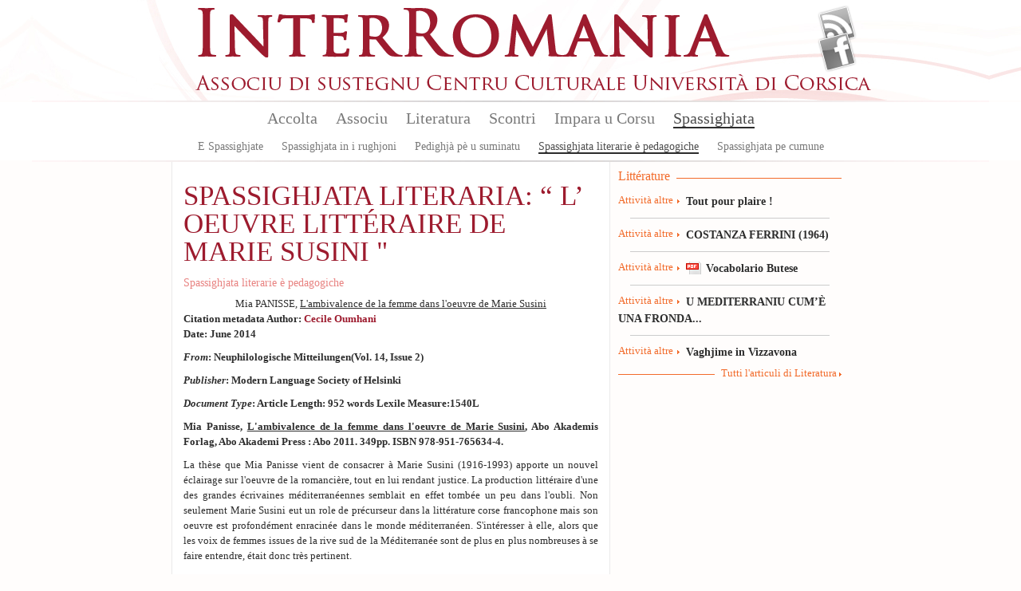

--- FILE ---
content_type: text/html; charset=utf-8
request_url: https://interromania.com/fr/literatura/spassighjata-literarie-e-pedagogiche/spassighjata-literaria-l-oeuvre-litteraire-de-marie
body_size: 7859
content:
<!DOCTYPE html PUBLIC "-//W3C//DTD XHTML+RDFa 1.0//EN"
  "http://www.w3.org/MarkUp/DTD/xhtml-rdfa-1.dtd">
<!--[if lt IE 7]> <html class="no-js lt-ie9 lt-ie8 lt-ie7" xmlns="http://www.w3.org/1999/xhtml" xml:lang="fr" version="XHTML+RDFa 1.0" dir="ltr"
  xmlns:content="http://purl.org/rss/1.0/modules/content/"
  xmlns:dc="http://purl.org/dc/terms/"
  xmlns:foaf="http://xmlns.com/foaf/0.1/"
  xmlns:og="http://ogp.me/ns#"
  xmlns:rdfs="http://www.w3.org/2000/01/rdf-schema#"
  xmlns:sioc="http://rdfs.org/sioc/ns#"
  xmlns:sioct="http://rdfs.org/sioc/types#"
  xmlns:skos="http://www.w3.org/2004/02/skos/core#"
  xmlns:xsd="http://www.w3.org/2001/XMLSchema#"> <![endif]-->
<!--[if IE 7]> <html class="no-js lt-ie9 lt-ie8" xmlns="http://www.w3.org/1999/xhtml" xml:lang="fr" version="XHTML+RDFa 1.0" dir="ltr"
  xmlns:content="http://purl.org/rss/1.0/modules/content/"
  xmlns:dc="http://purl.org/dc/terms/"
  xmlns:foaf="http://xmlns.com/foaf/0.1/"
  xmlns:og="http://ogp.me/ns#"
  xmlns:rdfs="http://www.w3.org/2000/01/rdf-schema#"
  xmlns:sioc="http://rdfs.org/sioc/ns#"
  xmlns:sioct="http://rdfs.org/sioc/types#"
  xmlns:skos="http://www.w3.org/2004/02/skos/core#"
  xmlns:xsd="http://www.w3.org/2001/XMLSchema#"> <![endif]-->
<!--[if IE 8]> <html class="no-js lt-ie9" xmlns="http://www.w3.org/1999/xhtml" xml:lang="fr" version="XHTML+RDFa 1.0" dir="ltr"
  xmlns:content="http://purl.org/rss/1.0/modules/content/"
  xmlns:dc="http://purl.org/dc/terms/"
  xmlns:foaf="http://xmlns.com/foaf/0.1/"
  xmlns:og="http://ogp.me/ns#"
  xmlns:rdfs="http://www.w3.org/2000/01/rdf-schema#"
  xmlns:sioc="http://rdfs.org/sioc/ns#"
  xmlns:sioct="http://rdfs.org/sioc/types#"
  xmlns:skos="http://www.w3.org/2004/02/skos/core#"
  xmlns:xsd="http://www.w3.org/2001/XMLSchema#"> <![endif]-->
<!--[if gt IE 8]><!--> <html class="no-js" xmlns="http://www.w3.org/1999/xhtml" xml:lang="fr" version="XHTML+RDFa 1.0" dir="ltr"
  xmlns:content="http://purl.org/rss/1.0/modules/content/"
  xmlns:dc="http://purl.org/dc/terms/"
  xmlns:foaf="http://xmlns.com/foaf/0.1/"
  xmlns:og="http://ogp.me/ns#"
  xmlns:rdfs="http://www.w3.org/2000/01/rdf-schema#"
  xmlns:sioc="http://rdfs.org/sioc/ns#"
  xmlns:sioct="http://rdfs.org/sioc/types#"
  xmlns:skos="http://www.w3.org/2004/02/skos/core#"
  xmlns:xsd="http://www.w3.org/2001/XMLSchema#"> <!--<![endif]-->

<head profile="http://www.w3.org/1999/xhtml/vocab">
  <meta http-equiv="Content-Type" content="text/html; charset=utf-8" />
<meta name="Generator" content="Drupal 7 (http://drupal.org)" />
<link rel="canonical" href="/fr/literatura/spassighjata-literarie-e-pedagogiche/spassighjata-literaria-l-oeuvre-litteraire-de-marie" />
<link rel="shortlink" href="/fr/node/16083" />
<link rel="shortcut icon" href="https://interromania.com/sites/all/themes/interRomania/favicon.ico" type="image/vnd.microsoft.icon" />
  <title>SPASSIGHJATA LITERARIA: “ L’ OEUVRE LITTÉRAIRE DE MARIE SUSINI &quot;  | InterRomania</title>
  <link type="text/css" rel="stylesheet" href="https://interromania.com/sites/default/files/css/css_xE-rWrJf-fncB6ztZfd2huxqgxu4WO-qwma6Xer30m4.css" media="all" />
<link type="text/css" rel="stylesheet" href="https://interromania.com/sites/default/files/css/css_Dp2hIfXtLQBttSNrETAl59izBieDwmNiWcsAEzZUFYE.css" media="all" />
<link type="text/css" rel="stylesheet" href="https://interromania.com/sites/default/files/css/css_GOOR5UhvF97Bm8m6z0Wq04afrxf350xu7JPbHp7ZRr4.css" media="all" />
<link type="text/css" rel="stylesheet" href="https://interromania.com/sites/default/files/css/css_PEgqAF7KBxd-vSYT8hlgGKuFVYVrlwrgx4dkwe2XAIY.css" media="all" />
<link type="text/css" rel="stylesheet" href="https://interromania.com/sites/default/files/css/css_vv4RnhqI8tXoaQju-xY5Jqwnnqtx_USYqF2iM2h73LI.css" media="all" />
<link type="text/css" rel="stylesheet" href="https://interromania.com/sites/default/files/css/css_lDQvn9gAcynM1ZdVhCSn3CHi5htBL1zNbugqr5tNx1k.css" media="print" />
  <script type="text/javascript" src="https://interromania.com/sites/default/files/js/js_vDrW3Ry_4gtSYaLsh77lWhWjIC6ml2QNkcfvfP5CVFs.js"></script>
<script type="text/javascript" src="https://interromania.com/sites/all/libraries/mediaelement/build/mediaelement-and-player.min.js?v=4"></script>
<script type="text/javascript" src="https://interromania.com/sites/default/files/js/js_IfMCH1o4K_O4ro0fwYHrd8Ci49uja6uXyqZ6ejkc3gs.js"></script>
<script type="text/javascript" src="https://interromania.com/sites/default/files/js/js_WK124eHgocsvesjYM25Tvk0rKNOQ6w37dbMmf0ftQpc.js"></script>
<script type="text/javascript" src="https://interromania.com/sites/default/files/js/js__xyxijnajhb8dt-O1mlspwiO1GeUYxgNVPji3BwP9ms.js"></script>
<script type="text/javascript">
<!--//--><![CDATA[//><!--
jQuery.extend(Drupal.settings, {"basePath":"\/","pathPrefix":"fr\/","ajaxPageState":{"theme":"interRomania","theme_token":"ndQV72R0mTFhFVc-mgsvhCZIdy3lcFtXKZPMMpbheUU","js":{"misc\/jquery.js":1,"misc\/jquery.once.js":1,"misc\/drupal.js":1,"sites\/all\/libraries\/mediaelement\/build\/mediaelement-and-player.min.js":1,"misc\/ajax.js":1,"public:\/\/languages\/fr_yD1NAkzHJ-a-j0i66MDhEVuDBpp4OfUrTWA149jlCCk.js":1,"sites\/all\/libraries\/colorbox\/jquery.colorbox-min.js":1,"sites\/all\/modules\/colorbox\/js\/colorbox.js":1,"sites\/all\/modules\/colorbox\/styles\/default\/colorbox_style.js":1,"sites\/all\/modules\/colorbox\/js\/colorbox_load.js":1,"sites\/all\/modules\/colorbox\/js\/colorbox_inline.js":1,"sites\/all\/modules\/mediaelement\/mediaelement.js":1,"sites\/all\/modules\/video\/js\/video.js":1,"misc\/progress.js":1,"sites\/all\/modules\/colorbox_node\/colorbox_node.js":1,"sites\/all\/themes\/interRomania\/scripts\/libs\/jquery-1.7.1.min.js":1,"sites\/all\/themes\/interRomania\/scripts\/plugins\/swfobject.js":1,"sites\/all\/themes\/interRomania\/scripts\/plugins\/jquery.jcarousel.min.js":1,"sites\/all\/themes\/interRomania\/scripts\/plugins\/jQuery.scrollable.js":1,"sites\/all\/themes\/interRomania\/scripts\/plugins.js":1,"sites\/all\/themes\/interRomania\/scripts\/script.js":1,"sites\/all\/themes\/interRomania\/scripts\/global.js":1},"css":{"modules\/system\/system.base.css":1,"modules\/system\/system.menus.css":1,"modules\/system\/system.messages.css":1,"modules\/system\/system.theme.css":1,"sites\/all\/libraries\/mediaelement\/build\/mediaelementplayer.min.css":1,"sites\/all\/modules\/calendar\/css\/calendar_multiday.css":1,"sites\/all\/modules\/colorbox_node\/colorbox_node.css":1,"sites\/all\/modules\/date\/date_api\/date.css":1,"sites\/all\/modules\/date\/date_popup\/themes\/datepicker.1.7.css":1,"modules\/field\/theme\/field.css":1,"sites\/all\/modules\/interRomania\/ir_dictionnaire\/ir_dictionnaire.css":1,"sites\/all\/modules\/interRomania\/ir_exercices\/styles.css":1,"sites\/all\/modules\/interRomania\/ir_homepage_lecon\/ir_homepage_lecon.css":1,"sites\/all\/modules\/interRomania\/ir_ricerca\/ir_ricerca.css":1,"sites\/all\/modules\/interRomania\/ir_spassighjata\/ir_spassighjata.css":1,"modules\/node\/node.css":1,"modules\/user\/user.css":1,"sites\/all\/modules\/views\/css\/views.css":1,"sites\/all\/modules\/ckeditor\/css\/ckeditor.css":1,"sites\/all\/modules\/colorbox\/styles\/default\/colorbox_style.css":1,"sites\/all\/modules\/ctools\/css\/ctools.css":1,"sites\/all\/modules\/video\/css\/video.css":1,"sites\/all\/modules\/print\/print_ui\/css\/print_ui.theme.css":1,"sites\/all\/themes\/interRomania\/styles\/style.css":1,"sites\/all\/themes\/interRomania\/styles\/reset.css":1,"sites\/all\/themes\/interRomania\/styles\/tools.css":1,"sites\/all\/themes\/interRomania\/styles\/global.css":1,"sites\/all\/themes\/interRomania\/styles\/layout.css":1,"sites\/all\/themes\/interRomania\/styles\/node.css":1,"sites\/all\/themes\/interRomania\/styles\/www.css":1,"sites\/all\/themes\/interRomania\/styles\/print.css":1}},"colorbox":{"opacity":"0.85","current":"{current} sur {total}","previous":"\u00ab Pr\u00e9c.","next":"Suivant \u00bb","close":"Fermer","maxWidth":"98%","maxHeight":"98%","fixed":true,"mobiledetect":true,"mobiledevicewidth":"480px"},"mediaelementAll":true,"colorbox_node":{"width":"600px","height":"600px"}});
//--><!]]>
</script>
	<!--[if lt IE 9]>
		<script src="//html5shiv.googlecode.com/svn/trunk/html5.js"></script>
		<script>window.html5 || document.write('<script src="scripts/libs/html5.js"><\/script>')</script>
	<![endif]-->
</head>
<body class="html not-front not-logged-in no-sidebars page-node page-node- page-node-16083 node-type-article-litteraire i18n-fr" >
	<!--[if lte IE 7]> <link rel="stylesheet" href="styles/styles-ie.css" /> <div class="alert-ie" style="display:none"> <p><strong>Attention ! </strong> Votre navigateur (Internet Explorer 6 ou 7) présente de sérieuses lacunes en terme de sécurité et de performances, dues à son obsolescence.<br>En conséquence, ce site sera consultable mais de manière moins optimale qu'avec un navigateur récent (<a href="http://www.browserforthebetter.com/download.html" style="color: #fff;">Internet Explorer 8+</a>, <a href="http://www.mozilla-europe.org/fr/firefox/" style="color: #fff;">Firefox</a>, <a href="http://www.google.com/chrome?hl=fr" style="color: #fff;">Chrome</a>, <a href="http://www.apple.com/fr/safari/download/" style="color: #fff;">Safari</a>,...)</p> </div> <![endif]-->
<!-- IE6 -->
<!--[if lte IE 6]> <style type="text/css">img, div { behavior: url(scripts/libs/iepngfix/iepngfix.htc) } </style> <![endif]-->

  <div id="skip-link">
    <a href="#main-content" class="element-invisible element-focusable">Aller au contenu principal</a>
  </div>
    <!-- IE6 CAY LE MAL -->
<!--[if lte IE 6]> <style type="text/css">img, div { behavior: url(/site/all/themes/interRomania/scripts/lib/iepngfix/iepngfix.htc) } </style> <![endif]-->

<header role="banner" id="header">
	<div class="wpr_hdr clearfix">
			<h1 class="wpr_logo"><a href="/fr" title="InterRomania Associu di sustegnu Centru Culturale Universita di Corsica" rel="home" id="logo"><img src="https://interromania.com/sites/all/themes/interRomania/logo.png" alt="InterRomania Associu di sustegnu Centru Culturale Universita di Corsica" /></a></h1>
		    <div id="block-ir-btns-flux-block-ir-btns-flux" class="block block block-ir-btns-flux">
				<div class="content">
	    <div class="lks_web"><a href="/corsu-cismuntincu/rss.xml" title="Abonnez-vous à nos flux RSS" rel="nofollow" class="lk_rss" target="_blank">Flux Rss</a><a href="/corsu-cismuntincu/node/883" title="Suivez-nous sur FAcebook" class="lk_fb">Facebook</a></div>	</div>
</div>
	</div>
	    <nav id="wprmenu" class="wpr_menu clearfix" role="navigation"><ul class="menu"><li class="first leaf menu-mlid-396"><a href="/fr" title="">Accolta</a></li>
<li class="expanded menu-mlid-398"><a href="/fr/associu/presentazione-1.html" title="">Associu</a><ul class="menu"><li class="first leaf menu-mlid-397"><a href="/fr/associu/presentazione-1.html">Presentazione</a></li>
<li class="leaf menu-mlid-401"><a href="/fr/associu/urganizazione-2.html">Urganizazione</a></li>
<li class="leaf menu-mlid-399"><a href="/fr/associu/vita-di-lassociu-16.html" title="">Vita di l'associu</a></li>
<li class="leaf menu-mlid-400"><a href="/fr/associu/partenarii-17.html" title="">Partenarii</a></li>
<li class="leaf menu-mlid-402"><a href="/fr/associu/publicazione">Publicazione</a></li>
<li class="leaf menu-mlid-429"><a href="/fr/associu/prugramazione/annu">Prugramazione</a></li>
<li class="last leaf menu-mlid-124"><a href="/fr/contact" title="">Piglià cuntattu</a></li>
</ul></li>
<li class="expanded menu-mlid-413"><a href="/fr/literatura">Literatura</a><ul class="menu"><li class="first leaf menu-mlid-414"><a href="/fr/literatura/bonanova-7.html" title="">Bonanova</a></li>
<li class="leaf menu-mlid-415"><a href="/fr/literatura/puesia-8.html" title="">Puesia</a></li>
<li class="leaf menu-mlid-416"><a href="/fr/literatura/isule-literarie-9.html" title="">Isule literarie</a></li>
<li class="leaf menu-mlid-417"><a href="/fr/literatura/prosa-10.html" title="">Prosa</a></li>
<li class="leaf menu-mlid-418"><a href="/fr/literatura/arcubalenu-11.html" title="">Arcubalenu</a></li>
<li class="leaf menu-mlid-419"><a href="/fr/literatura/teatru-12.html" title="">Teatru</a></li>
<li class="leaf menu-mlid-824"><a href="/fr/literatura/cumenti-e-pare-50.html" title="">Cumenti è parè</a></li>
<li class="leaf menu-mlid-420"><a href="/fr/literatura/attivita-altre-13.html" title="">Attività altre</a></li>
<li class="last leaf menu-mlid-466"><a href="/fr/literatura/l-autori">L'autori</a></li>
</ul></li>
<li class="expanded menu-mlid-422"><a href="/fr/scontri">Scontri</a><ul class="menu"><li class="first leaf menu-mlid-423"><a href="/fr/scontri/baratti-14.html" title="">Baratti</a></li>
<li class="leaf menu-mlid-424"><a href="/fr/scontri/cunferenze-15.html" title="">Cunferenze</a></li>
<li class="last leaf menu-mlid-1115"><a href="/fr/scontri/attelli-91.html" title="">Attelli</a></li>
</ul></li>
<li class="expanded menu-mlid-2517"><a href="/fr/impara-u-corsu/lezzioni" title="">Impara u Corsu</a><ul class="menu"><li class="first leaf menu-mlid-2519"><a href="/fr/impara-u-corsu/lezzioni" title="">Lezzioni</a></li>
<li class="leaf menu-mlid-2527"><a href="/fr/impara-u-corsu/dizziunariu-corsu" title="">Dictionnaire</a></li>
<li class="leaf menu-mlid-2525"><a href="/fr/impara-u-corsu/vocabulariu" title="">Vucabulariu</a></li>
<li class="last leaf menu-mlid-2526"><a href="/fr/impara-u-corsu/gramatica" title="">Grammaire</a></li>
</ul></li>
<li class="last expanded menu-mlid-2612 active-trail"><a href="/fr/spassighjata" title="Balades et randonnées" class="active-trail">Spassighjata</a><ul class="menu"><li class="first leaf menu-mlid-2613"><a href="/fr/spassighjata" title="">E Spassighjate</a></li>
<li class="leaf menu-mlid-2614"><a href="/fr/spassighjata/in-i-rughjoni-488.html" title="">Spassighjata in i rughjoni</a></li>
<li class="leaf menu-mlid-2615"><a href="/fr/spassighjata/pedighja-pe-u-suminatu-492.html" title="">Pedighjà pè u suminatu</a></li>
<li class="leaf menu-mlid-2616 active-trail"><a href="/fr/spassighjata/literarie-e-pedagogiche-486.html" title="" class="active-trail">Spassighjata literarie è pedagogiche</a></li>
<li class="last leaf menu-mlid-2603"><a href="/fr/spassighjata/cumune">Spassighjata pe cumune</a></li>
</ul></li>
</ul></nav><script type="text/javascript">sMn();</script></header>

<div id="ctr" class="clearfix nohp" role="main">
	
		
	<section id="ctrmain" class="clearfix" role="content">
		
						    		
		<div class="wpr_ctr">
					
					    		    					        <div class="tabs">
		          		        </div>
      		      				    			    <article id="narticlelitteraire" class="wpr_art">
	<header class="wpr_hdr">
		<hgroup>
			<h1 class="titre_art">SPASSIGHJATA LITERARIA: “ L’ OEUVRE LITTÉRAIRE DE MARIE SUSINI " </h1><h2 class="tag"><a href="/fr/spassighjata/literarie-e-pedagogiche-486.html" rel="tag" title="Spassighjata literarie è pedagogiche">Spassighjata literarie è pedagogiche</a></h2></hgroup></header><div class="wpr_ctt clearfix"><div class="items clearfix"><div class="txt_art" id="txt0">    <h1 class="rtecenter">Mia PANISSE, <u>L'ambivalence de la femme dans l'oeuvre de Marie Susini</u></h1>

<h2 class="rtejustify"><strong>Citation metadata Author: <a href="https://go.gale.com/ps/advancedSearch.do?method=doSearch&amp;searchType=AdvancedSearchForm&amp;searchMethod=subject+click&amp;userGroupName=anon%7E4124c6c0&amp;inputFieldNames%5b0%5d=AU&amp;prodId=AONE&amp;inputFieldValues%5b0%5d=%22Cecile+Oumhani%22">Cecile Oumhani</a></strong></h2>

<h2 class="rtejustify"><strong>Date: June 2014</strong></h2>

<p class="rtejustify"><strong><em>From</em>: Neuphilologische Mitteilungen(Vol. 14, Issue 2)</strong></p>

<p class="rtejustify"><strong><em>Publisher</em>: Modern Language Society of Helsinki</strong></p>

<p class="rtejustify"><strong><em>Document Type</em>: Article Length: 952 words Lexile Measure:1540L</strong></p>

<p class="rtejustify"><strong>Mia Panisse, <u>L'ambivalence de la femme dans l'oeuvre de Marie Susini</u>, Abo Akademis Forlag, Abo Akademi Press : Abo 2011. 349pp. ISBN 978-951-765634-4. </strong></p>

<p class="rtejustify">La thèse que Mia Panisse vient de consacrer à Marie Susini (1916-1993) apporte un nouvel éclairage sur l'oeuvre de la romancière, tout en lui rendant justice. La production littéraire d'une des grandes écrivaines méditerranéennes semblait en effet tombée un peu dans l'oubli. Non seulement Marie Susini eut un role de précurseur dans la littérature corse francophone mais son oeuvre est profondément enracinée dans le monde méditerranéen. S'intéresser à elle, alors que les voix de femmes issues de la rive sud de la Méditerranée sont de plus en plus nombreuses à se faire entendre, était donc très pertinent.</p>

<p class="rtejustify">L'accent est mis d'emblée sur la place contrastée qu'occupa Susini sur la scène littéraire française, à la fois portée aux nues par certains et demeurée inconnue pour d'autres, soulignant aussi la discrétion qui caractérisait la romancière. Ce travail porte sur l'ambivalence des figures féminines chez Susini, une dimension que Mia Panisse considère comme centrale. Le concept est riche et offre de multiples facettes. Le choisir pour axe d'etude se révèle d'autant plus approprié qu'il permet d'embrasser l'architecture des romans de Susini dans leur ensemble. Cette étude repose sur une approche psychologique (Bleuler, Freud et Favez-Boutonier) et sociologique (Merton, Bourdieu et Luscher) que l'auteure expose avec méthode.</p>

<p> </p>
    </div></div></div>
	<footer class="wpr_ftr"></footer>
</article><div class="wpr_tools"><div class="wpr_tools_content clearfix"><a href="/fr/print/literatura/spassighjata-literarie-e-pedagogiche/spassighjata-literaria-l-oeuvre-litteraire-de-marie" class="btn_prt" target="_blank" title="Imprimer" rel="nofollow">Imprimer</a><a href="/fr/printmail/literatura/spassighjata-literarie-e-pedagogiche/spassighjata-literaria-l-oeuvre-litteraire-de-marie" class="btn_mail" title="Envoyer par e-mail" rel="nofollow">Envoyer par e-mail</a><a href="http://www.facebook.com/share.php?u=https%3A%2F%2Finterromania.comliteratura%2Fspassighjata-literarie-e-pedagogiche%2Fspassighjata-literaria-l-oeuvre-litteraire-de-marie" class="btn_facebook" target="_blank" title="Partager sur facebook" rel="nofollow">Partager sur facebook</a><a href="http://www.twitter.com/home?status=SPASSIGHJATA+LITERARIA%3A+%E2%80%9C+L%E2%80%99+OEUVRE+LITT%C3%89RAIRE+DE+MARIE+SUSINI+%22++-+https%3A%2F%2Finterromania.comliteratura%2Fspassighjata-literarie-e-pedagogiche%2Fspassighjata-literaria-l-oeuvre-litteraire-de-marie" class="btn_twitter" target="_blank" title="Partager sur Twitter" rel="nofollow">Partager sur Twitter</a><a href="https://plusone.google.com/_/+1/confirm?hl=fr-FR&amp;url=https%3A%2F%2Finterromania.comliteratura%2Fspassighjata-literarie-e-pedagogiche%2Fspassighjata-literaria-l-oeuvre-litteraire-de-marie" class="btn_google" target="_blank" title="Partager sur Google+" rel="nofollow">Partager sur Google+</a></div></div><script type="text/javascript">
		if( $('.wpr_tools') )
		{
			var tmplgt = $('.wpr_tools a:first').width();
			$('.wpr_tools a:first').css('margin-left', '0px');
			var tmpnbr = $('.wpr_tools a').length;
			$('.wpr_tools .wpr_tools_content').css('width', Number((tmplgt*tmpnbr)+(tmpnbr*20)) );

			$('.wpr_tools a').each(function(index, el){
				if( index > 1 )
				{
					$(this).click(function(){

						if( index == 1 )
						{
							var tmpwidth = 450;
		                    var tmpheight = 650;
		                    var scrollbar = 'yes';
						}
						else
						{
							var tmpwidth = 600;
	                    	var tmpheight = 400;
	                    	var scrollbar = 'no';
						}
	                    if(window.innerWidth)
	                    {
	                            var tmpleft = (window.innerWidth-tmpwidth)/2;
	                            var tmptop = (window.innerHeight-tmpheight)/2;
	                    }
	                    else
	                    {
	                            var tmpleft = (document.body.clientWidth-tmpwidth)/2;
	                            var tmptop = (document.body.clientHeight-tmpheight)/2;
	                    }
	                    
						window.open ($(this).attr('href'), $(this).attr('title'), config='height='+tmpheight+', width='+tmpwidth+', top='+tmptop+', left='+tmpleft+', toolbar=no, menubar=no, scrollbars='+scrollbar+', resizable=no, location=no, directories=no, status=no')
						return false;
					})
				}
			});
		}
	</script>			<div class="top_page"><a href="#header" rel="nofollow"></a></div>
		</div>
		
				<aside class="wpr_right clearfix">
			    <div class="wpr_aside_block block_ctx block">
	<div class="blk_titre"><span>Littérature</span></div>
	<div class="content"><article class="wpr_art clearfix type_article_litteraire first"><header class="wpr_hdr"><hgroup><h2 class="tag"><a href="/fr/literatura/attivita-altre-13.html" title="Attività altre" rel="tag">Attività altre</a></h2><h1 class="titre_art"><a href="/fr/literatura/attivita-altre/tout-pour-plaire-16282.html" title="Tout pour plaire !">Tout pour plaire !</a></h1></hgroup></header></article><hr/><article class="wpr_art clearfix type_article_litteraire"><header class="wpr_hdr"><hgroup><h2 class="tag"><a href="/fr/literatura/attivita-altre-13.html" title="Attività altre" rel="tag">Attività altre</a></h2><h1 class="titre_art"><a href="/fr/literatura/attivita-altre/costanza-ferrini-1964-16281.html" title="COSTANZA FERRINI (1964)">COSTANZA FERRINI (1964)</a></h1></hgroup></header></article><hr/><article class="wpr_art clearfix type_lien"><header class="wpr_hdr"><hgroup><h2 class="tag"><a href="/fr/literatura/attivita-altre-13.html" title="Attività altre" rel="tag">Attività altre</a></h2><h1 class="titre_art"><a href="/fr/node/16280" class="lk_pdf" rel="nofollow">Vocabolario Butese</a></h1></hgroup></header></article><hr/><article class="wpr_art clearfix type_article_litteraire"><header class="wpr_hdr"><hgroup><h2 class="tag"><a href="/fr/literatura/attivita-altre-13.html" title="Attività altre" rel="tag">Attività altre</a></h2><h1 class="titre_art"><a href="/fr/literatura/attivita-altre/u-mediterraniu-cume-una-fronda-16278.html" title="U MEDITERRANIU CUM’È UNA FRONDA...">U MEDITERRANIU CUM’È UNA FRONDA...</a></h1></hgroup></header></article><hr/><article class="wpr_art clearfix type_article_litteraire last"><header class="wpr_hdr"><hgroup><h2 class="tag"><a href="/fr/literatura/attivita-altre-13.html" title="Attività altre" rel="tag">Attività altre</a></h2><h1 class="titre_art"><a href="/fr/literatura/attivita-altre/vaghjime-vizzavona-16275.html" title="Vaghjime in Vizzavona">Vaghjime in Vizzavona</a></h1></hgroup></header></article><div class="more_lk"><a href="/fr/literatura" title="Tutti l&#039;articuli di Literatura" rel="nofollow">Tutti l&#039;articuli di Literatura</a></div></div>
</div>		</aside>
			</section>
	
		
</div>

<footer id="footer">
			    <div class="hdr_ftr"><a href="/fr/contact" rel="nofollow">Cuntattu</a> - <a href="/fr/associu/presentazione-1.html" rel="nofollow">Presentazione</a> - <a href="/fr/associu/partenarii-17.html" rel="nofollow">Partenarii</a> - <a href="/fr/pianu_di_u_situ.html">Pianu di u situ</a><span class="legales">© 2026 InterRomania tutti i diritti riservati</span>
</div>
<div class="wpr_ftr clearfix">
	<div class="ftr_part part_0"><h3 class="titre_ftr">Lingue</h3><ul><li><a href="/corsu-cismuntincu/lingua/corsu-22.html" title="Corsu : 391 articuli e 232 traduzzione.">Corsu</a></li><li><a href="/corsu-cismuntincu/lingua/francese-25.html" title="Francese : 263 articuli e 627 traduzzione.">Francese</a></li><li><a href="/corsu-cismuntincu/lingua/talianu-23.html" title="Talianu : 124 articuli e 93 traduzzione.">Talianu</a></li><li><a href="/corsu-cismuntincu/lingua/sardu-26.html" title="Sardu : 82 articuli e 42 traduzzione.">Sardu</a></li><li><a href="/corsu-cismuntincu/lingua/catalanu-24.html" title="Catalanu : 60 articuli e 86 traduzzione.">Catalanu</a></li><li><a href="/corsu-cismuntincu/lingua/purtughese-45.html" title="Purtughese : 59 articuli e 12 traduzzione.">Purtughese</a></li><li><a href="/corsu-cismuntincu/lingua/maltese-42.html" title="Maltese : 24 articuli">Maltese</a></li><li><a href="/corsu-cismuntincu/lingua/spagnolu-38.html" title="Spagnolu : 24 articuli e 21 traduzzione.">Spagnolu</a></li><li><a href="/corsu-cismuntincu/lingua/sicilianu-48.html" title="Sicilianu : 21 articuli e 10 traduzzione.">Sicilianu</a></li><li><a href="/corsu-cismuntincu/lingua/castillianu-44.html" title="Castillianu : 11 articuli e 1 traduzzione.">Castillianu</a></li><li><a href="/corsu-cismuntincu/literatura/" title="Tutte e lingue" class="more_lk" rel="nofollow">Tutte e lingue</a></li></ul></div><div class="ftr_part part_1"><h3 class="titre_ftr">L'autore</h3><ul><li><a href="/corsu-cismuntincu/literatura/l-autori/thiers-ghjacumu-6.html" title="72 articuli da THIERS Ghjacumu">THIERS Ghjacumu</a></li><li><a href="/corsu-cismuntincu/literatura/l-autori/durazzo-francescu-micheli-19.html" title="55 articuli da DURAZZO Francescu Micheli">DURAZZO Francescu Micheli</a></li><li><a href="/corsu-cismuntincu/literatura/l-autori/branco-rosa-alice-203.html" title="51 articuli da BRANCO Rosa Alice">BRANCO Rosa Alice</a></li><li><a href="/corsu-cismuntincu/literatura/l-autori/gattaceca-patrizia-59.html" title="48 articuli da GATTACECA Patrizia">GATTACECA Patrizia</a></li><li><a href="/corsu-cismuntincu/literatura/l-autori/friggieri-oliver-376.html" title="46 articuli da FRIGGIERI Oliver">FRIGGIERI Oliver</a></li><li><a href="/corsu-cismuntincu/literatura/l-autori/arca-antoni-12.html" title="43 articuli da ARCA Antoni">ARCA Antoni</a></li><li><a href="/corsu-cismuntincu/literatura/l-autori/di-meglio-alanu-49.html" title="42 articuli da DI MEGLIO Alanu">DI MEGLIO Alanu</a></li><li><a href="/corsu-cismuntincu/literatura/l-autori/al-masri-maram-33.html" title="37 articuli da AL MASRI Maram">AL MASRI Maram</a></li><li><a href="/corsu-cismuntincu/literatura/l-autori/katunaric-drazen-681.html" title="33 articuli da KATUNARIC Drazen">KATUNARIC Drazen</a></li><li><a href="/corsu-cismuntincu/literatura/l-autori/sole-leonardo-288.html" title="30 articuli da SOLE Leonardo">SOLE Leonardo</a></li><li><a href="/corsu-cismuntincu/literatura/l-autori/" title="Tutti l&#039;autori" class="more_lk" rel="nofollow">Tutti l'autori</a></li></ul></div><div class="ftr_part part_2"><h3 class="titre_ftr">Prugramazione</h3><ul><li><a href="/corsu-cismuntincu/associu/prugramazione/annu/" title="A prugramazione sana sana" class="more_lk" rel="nofollow">A prugramazione sana sana</a></li></ul></div><div class="ftr_part part_3"><h3 class="titre_ftr">Edizioni</h3><ul><li><a href="/corsu-cismuntincu/associu/publicazione/edizione/albiana-ccu-95.html" title="9 publicazioni">Albiana-CCU</a></li><li><a href="/corsu-cismuntincu/associu/publicazione/edizione/albiana-18.html" title="8 publicazioni">Albiana</a></li><li><a href="/corsu-cismuntincu/associu/publicazione/edizione/albiana-ccu-112.html" title="3 publicazioni">ALBIANA / CCU</a></li><li><a href="/corsu-cismuntincu/literatura/" title="Tutte l‘edizioni" class="more_lk" rel="nofollow">Tutte l'edizioni</a></li></ul></div></div>		<p class="site-infos">
		<a href="http://www.maestru.fr/" target="_blank" rel="designer">Réalisé par Maestru.fr</a>
	</p>
</footer>
    
  <script>
	  (function(i,s,o,g,r,a,m){i['GoogleAnalyticsObject']=r;i[r]=i[r]||function(){
	  (i[r].q=i[r].q||[]).push(arguments)},i[r].l=1*new Date();a=s.createElement(o),
	  m=s.getElementsByTagName(o)[0];a.async=1;a.src=g;m.parentNode.insertBefore(a,m)
	  })(window,document,'script','//www.google-analytics.com/analytics.js','ga');
	
	  ga('create', 'UA-34337234-1', 'interromania.com');
	  ga('send', 'pageview');
	
	</script>
</body>
</html>
